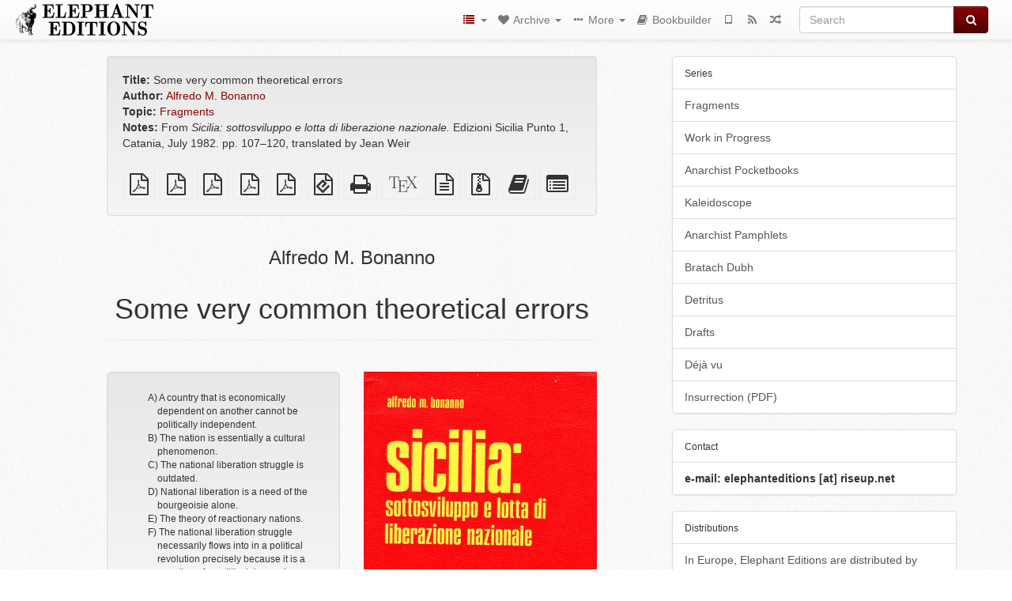

--- FILE ---
content_type: text/html; charset=utf-8
request_url: https://www.elephanteditions.net/library/alfredo-m-bonanno-some-very-common-theoretical-errors
body_size: 16297
content:
<!DOCTYPE html>
<html lang="en">
  <head>
    <meta charset="utf-8" />
    <meta name="viewport" content="width=device-width, initial-scale=1" />
    <title>Some very common theoretical errors | Elephant Archives</title>
    <meta name="generator" content="AMuseWiki - https://amusewiki.org" />
    <meta name="description" content="Alfredo M. Bonanno Some very common theoretical errors From Sicilia: sottosviluppo e lotta di liberazione nazionale. Edizioni Sicilia Punto 1, Catania, July..." />
    <link rel="shortcut icon"
          href="https://www.elephanteditions.net/sitefiles/elephant/favicon.ico" />
    
    <link rel="icon"             href="https://www.elephanteditions.net/sitefiles/elephant/opengraph.png" type="image/png" />
    <link rel="apple-touch-icon" href="https://www.elephanteditions.net/sitefiles/elephant/opengraph.png" type="image/png" />
    <link rel="search" href="https://www.elephanteditions.net/opensearch.xml"
          type="application/opensearchdescription+xml"
          title="Elephant Archives">
    <link rel="alternate" type="application/rss+xml"
          title="Elephant Archives" href="https://www.elephanteditions.net/feed" />
    <link rel="alternate" type="application/atom+xml;profile=opds-catalog;kind=navigation"
          href="https://www.elephanteditions.net/opds" title="OPDS"/>
    

    

    
      <link rel="resourcemap" type="application/rdf+xml" href="https://www.elephanteditions.net/library/alfredo-m-bonanno-some-very-common-theoretical-errors/ore.rdf"/>
    

    <!-- open graph stanza -->
    <meta property="og:title" content="Some very common theoretical errors" />
    <meta property="og:type" content="article" />
    <meta property="og:article:author" content="Alfredo M. Bonanno" />
    <meta property="og:article:tag" content="Fragments" />
    <meta property="og:image" content="https://www.elephanteditions.net/uploads/elephant/thumbnails/a-m-alfredo-m-bonanno-some-very-common-theoretical-2.jpg.large.png" />
    <meta property="og:image:width" content="300" />
    <meta property="og:image:height" content="445" />
    <meta property="og:url" content="https://www.elephanteditions.net/library/alfredo-m-bonanno-some-very-common-theoretical-errors" />
    <meta property="og:site_name" content="Elephant Archives" />
    <meta property="og:description" content="Alfredo M. Bonanno Some very common theoretical errors From Sicilia: sottosviluppo e lotta di liberazione nazionale. Edizioni Sicilia Punto 1, Catania, July..." />
    <!-- end graph stanza -->

    <!-- HTML5 Shim and Respond.js IE8 support of HTML5 elements and media queries -->
    <!--[if lt IE 9]>
      <script src="https://oss.maxcdn.com/libs/html5shiv/3.7.0/html5shiv.js"></script>
      <script src="https://oss.maxcdn.com/libs/respond.js/1.4.2/respond.min.js"></script>
    <![endif]-->
    <script src="https://www.elephanteditions.net/static/js/jquery-3.7.0.min.js">
    </script>
    <link rel="stylesheet"
          href="https://www.elephanteditions.net/static/css/bootstrap.amusewiki.css?v=4" />

    <!-- Latest compiled and minified JavaScript -->
    <script src="https://www.elephanteditions.net/static/js/bootstrap.min.js?v=5">
    </script>

    <link rel="stylesheet"
          href="https://www.elephanteditions.net/static/css/fork-awesome.min.css?v=4" />

    <!-- jquery-ui for the highlight effect everywhere and autocompletion
         source in https://www.elephanteditions.net/static/js/jquery-ui-1.13.2.custom/jquery-ui.js -->

    <script src="https://www.elephanteditions.net/static/js/jquery-ui-1.13.2.custom/jquery-ui.min.js?v=2" >
    </script>

    

    
    <link rel="stylesheet" type="text/css"
          href="https://www.elephanteditions.net/static/css/amuse.css?v=9" />

    

    
    <link rel="stylesheet" type="text/css"
          href="https://www.elephanteditions.net/static/css/amusewiki.css?v=45" />
    <script src="https://www.elephanteditions.net/static/js/amuse.js?v=6"></script>
    <script>
      function amw_confirm() { return confirm('Are you sure?') }
    </script>

    
    <link rel="stylesheet" type="text/css"
          href="https://www.elephanteditions.net/sitefiles/elephant/local.css" />

    <script src="https://www.elephanteditions.net/sitefiles/elephant/local.js">
    </script>    <script src="https://www.elephanteditions.net/static/js/imagesloaded.pkgd.min.js?v=1"></script>
    <script src="https://www.elephanteditions.net/static/js/amw-anchors.js?v=2"></script>
    <script type="application/ld+json">
{
   "@context" : "http://schema.org",
   "@type" : "WebSite",
   "potentialAction" : {
      "@type" : "SearchAction",
      "query-input" : "required name=search_term_string",
      "target" : "https://www.elephanteditions.net/search?query={search_term_string}"
   },
   "url" : "https://www.elephanteditions.net/"
}

    </script>
  </head>
  <body>
    <div id="amw-nav-bar-top" class="navbar navbar-default" role="navigation">
      <div class="container-fluid">
        <div class="navbar-header">
          <button type="button" class="navbar-toggle" data-toggle="collapse"
                  data-target=".navbar-collapse">
            <span class="sr-only">Toggle navigation</span>
            <span class="icon-bar"></span>
            <span class="icon-bar"></span>
            <span class="icon-bar"></span>
          </button>
          <span>          <a class="amw-navlogo" href="https://www.elephanteditions.net/">
            <img src="https://www.elephanteditions.net/sitefiles/elephant/navlogo.png"
                 title="Elephant Archives"
                 class="amw-navlogo-img"
                 alt="Elephant Archives" />
          </a>
                    </span>
        </div>
        <div class="navbar-collapse collapse">
          <form class="navbar-form navbar-right"
                method="get" role="search"
                id="formsearchbox" action="https://www.elephanteditions.net/search">
            <div class="form-group">
              <div class="input-group">
		        <input type="text" class="form-control search-autocomplete"
                       aria-label="Search"
                       placeholder="Search"
                       name="query" value=""/>
                <div class="input-group-btn">
                  <button type="submit" class="btn btn-primary">
                    <span class="sr-only">Search</span>
                    <span class="fa fa-search fa-fw"></span>
                  </button>
                </div>
              </div>
            </div>
          </form>
          <ul id="amw-top-nav-right-menu" class="nav navbar-nav navbar-right">
            <li class="dropdown hidden-when-no-toc" style="display:none">
              <a class="amw-navlogo dropdown-toggle" href="#"
                 data-toggle="dropdown"
                 title="Table of Contents">
                <span class="fa fa-list text-primary fa-fw"></span>
                <span class=" visible-xs-inline">
                  Table of Contents
                </span>
                <b class="caret hidden-sm"></b>
              </a>
              <ul id="amw-top-nav-toc" class="dropdown-menu dropdown-menu-left">
              </ul>
            </li>
            <li class="dropdown">
              <a href="#" class="dropdown-toggle"
                 id="amw-top-nav-archive-menu"
                 title="texts by authors, title, topic..."
                 data-toggle="dropdown">
                <span class="fa fa-heart fa-fw"></span>
                <span class="hidden-sm" id="amw-catalog-label">
                  Archive
                </span>
                <b class="caret hidden-sm"></b>
              </a>
              <ul class="dropdown-menu dropdown-menu-left">
	            <li class="active" 
                      id="amw-nav-bar-titles">
                  <a href="https://www.elephanteditions.net/listing"
		             title="texts sorted by title">
                    Titles
                  </a>
                </li>
                
                
                <li role="presentation" class="divider"></li>
                
                  <li
                                                     id="amw-nav-bar-authors">
                    <a href="https://www.elephanteditions.net/category/author"
		               title="Authors">
                      Authors
                    </a>
                  </li>
                
                
                <li role="presentation" class="divider"></li>
                <li role="presentation" class="dropdown-header">
                  Topics
                </li>
                
                <li>
                  <a href="https://www.elephanteditions.net/category/topic/fragments">
                    Fragments
                  </a>
                </li>
                
                <li>
                  <a href="https://www.elephanteditions.net/category/topic/wip">
                    Work in Progress
                  </a>
                </li>
                
                <li>
                  <a href="https://www.elephanteditions.net/category/topic/pocket">
                    Anarchist Pocketbooks
                  </a>
                </li>
                
                <li>
                  <a href="https://www.elephanteditions.net/category/topic/kaleido">
                    Kaleidoscope
                  </a>
                </li>
                
                <li>
                  <a href="https://www.elephanteditions.net/category/topic/pamph">
                    Anarchist Pamphlets
                  </a>
                </li>
                
                <li>
                  <a href="https://www.elephanteditions.net/category/topic/bratach">
                    Bratach Dubh
                  </a>
                </li>
                
                <li>
                  <a href="https://www.elephanteditions.net/category/topic/detritus">
                    Detritus
                  </a>
                </li>
                
                <li>
                  <a href="https://www.elephanteditions.net/category/topic/drafts">
                    Drafts
                  </a>
                </li>
                
                
                <li role="presentation" class="divider"
                    id="amw-nav-bar-latest-separator"></li>
                <li
                   id="amw-nav-bar-latest">
                  <a href="https://www.elephanteditions.net/latest"
		             title="Latest entries">
                    Latest entries
                  </a>
                </li>

                

                


                
                
              </ul>
            </li>
            

            
            <li class="dropdown" id="amw-top-nav-specials">
              <a href="#" class="dropdown-toggle"
                 title="about, links..."
                 data-toggle="dropdown">
                <span class="fa fa-ellipsis-h fa-fw"></span>
                <span class="visible-lg-inline visible-xs-inline" id="awm-special-label">
                  More
                </span>
                <b class="caret hidden-sm"></b>
              </a>
              <ul class="dropdown-menu dropdown-menu-left">
                
                <li>
                  <a href="https://www.elephanteditions.net/special/about">About Elephant Editions</a>
                </li>
                
                <li>
                  <a href="https://www.elephanteditions.net/special/deja-vu">Déjà vu</a>
                </li>
                
                <li>
                  <a href="https://www.elephanteditions.net/special/insurrection-pdf">Insurrection (PDF)</a>
                </li>
                
                <li>
                  <a href="http://www.elephanteditions.net/">Elephant Editions (main site)</a>
                </li>
                
                <li>
                  <a href="http://edizionianarchismo.net/">Edizioni Anarchismo</a>
                </li>
                
                <li>
                  <a href="http://www.activedistributionshop.org/shop/10_elephant-editions">Active distribution (Elephant)</a>
                </li>
                
                <li>
                  <a href="http://www.activedistributionshop.org/shop/136_active-distribution-and-elephant-editions">Active distribution (Elephant/Active)</a>
                </li>
                
              </ul>
            </li>
            

            

            

            
            
            <li  id="amw-top-nav-bookbuilder">
              <a href="https://www.elephanteditions.net/bookbuilder" title="Bookbuilder">
                
                <span class="fa fa-book  fa-fw"></span>
                <span class="visible-lg-inline visible-xs-inline">
                  Bookbuilder
                </span>
                
              </a>
            </li>
            <li id="amw-navbar-opds-link">
              <a href="https://www.elephanteditions.net/help/opds" title="Mobile">
                <span class="fa fa-tablet fa-fw"></span>
                <span class="visible-xs-inline">
                  Mobile applications
                </span>
              </a>
            </li>
            <li id="amw-navbar-feed-link">
              <a href="https://www.elephanteditions.net/feed" title="RSS feed">
                <span class="fa fa-rss fa-fw"></span>
                <span class="visible-xs-inline">
                  RSS feed
                </span>
              </a>
            </li>
            <li id="amw-navbar-opds-random">
              <a href="https://www.elephanteditions.net/random" title="Random">
                <span class="fa fa-random fa-fw"></span>
                <span class="visible-xs-inline">
                  Random
                </span>
              </a>
            </li>
            
            
          </ul>
        </div><!--/.nav-collapse -->
      </div>
    </div>
    <div id="wrap">
      <div id="main"
           role="main"
           class="container clear-top">
      
      


      <div class="row">
        <div id="amw-main-layout-column"
             class="col-sm-8">

          <div id="js-site-settings" style="display:none"
               data-use-named-toc=""></div>



        <div id="widepage-container">
          <div id="widepage">
            
<div class="modal fade" id="myModal" tabindex="-1" role="dialog" aria-labelledby="myModalLabel" aria-hidden="true">
  <div class="modal-dialog">
    <div class="modal-content">
      <div class="modal-header">
        <button type="button" class="close" data-dismiss="modal" aria-hidden="true">Close</button>
        <h4 class="modal-title" id="myModalLabel">
          Table of Contents
        </h4>
      </div>
      <div class="modal-body" id="pop-up-toc"></div>
      <div class="modal-footer center">
        <button type="button" class="btn btn-default center" data-dismiss="modal">
          Close
        </button>
      </div>
    </div>
  </div>
</div>






<div class="row">
  <div class="col-sm-10 col-sm-push-1">


<div lang="en"
     id="page" data-text-json-header-api="https://www.elephanteditions.net/library/alfredo-m-bonanno-some-very-common-theoretical-errors/json">
  
  
  <div id="preamble-container" class="well">
    <div id="preamble">
    
    <div id="texttitle">
      <span id="texttitle-label">
        <strong>Title:</strong>
      </span>
      Some very common theoretical errors
    </div>
    

          <div id="authors">
      <span id="authors-label">
        <strong>Author:</strong>
      </span>
      
                <a href="https://www.elephanteditions.net/category/author/alfredo-m-bonanno" class="text-authors-item">Alfredo M. Bonanno</a>
        
      
      </div>
          <div id="topics">
      <span id="topics-label">
        <strong>Topic:</strong>
      </span>
      
                <a href="https://www.elephanteditions.net/category/topic/fragments" class="text-topics-item">Fragments</a>
        
      
      </div>
    

    


    

    
    
    
    

    

    
    <div id="preamblenotes">
      <span id="preamblenotes-label">
        <strong>Notes:</strong>
      </span>
      From <em>Sicilia: sottosviluppo e lotta di liberazione nazionale.</em> Edizioni Sicilia Punto 1, Catania, July 1982. pp. 107–120, translated by Jean Weir
    </div>
    

    
      
      
    
      
      
    
      
      
    
      
      
    
      
      
    
      
      
    

    
    

    
        

    
    
  </div>

  <!-- end of the preamble -->
  
  <div id="downloadformats">
    <div id="downloadformats-title">
      <!-- <strong>Downloads</strong> -->
    </div>
    <div id="downloadformats-list">
      
      
      
      <span  id="pdfgeneric" >
        <span id="download-format-pdf">
          <a href="https://www.elephanteditions.net/library/alfredo-m-bonanno-some-very-common-theoretical-errors.pdf" class="amw-register-stat"
             rel="nofollow"
             data-amw-register-stat-type="pdf">
            <span class="fa fa-file-pdf-o fa-2x fa-border"
                  aria-hidden="true"
                  title="plain PDF"
                  ></span><span class="sr-only"> plain PDF</span></a>
        </span>
      </span>
      
      
      
      <span  id="pdfa4imp" >
        <span id="download-format-a4.pdf">
          <a href="https://www.elephanteditions.net/library/alfredo-m-bonanno-some-very-common-theoretical-errors.a4.pdf" class="amw-register-stat"
             rel="nofollow"
             data-amw-register-stat-type="a4.pdf">
            <span class="fa fa-file-pdf-o fa-2x fa-border"
                  aria-hidden="true"
                  title="A4 imposed PDF"
                  ></span><span class="sr-only"> A4 imposed PDF</span></a>
        </span>
      </span>
      
      
      
      <span >
        <span id="download-format-c200.pdf">
          <a href="https://www.elephanteditions.net/library/alfredo-m-bonanno-some-very-common-theoretical-errors.c200.pdf" class="amw-register-stat"
             rel="nofollow"
             data-amw-register-stat-type="c200.pdf">
            <span class="fa fa-file-pdf-o fa-2x fa-border"
                  aria-hidden="true"
                  title="A5 imposed PDF"
                  ></span><span class="sr-only"> A5 imposed PDF</span></a>
        </span>
      </span>
      
      
      
      <span >
        <span id="download-format-c201.pdf">
          <a href="https://www.elephanteditions.net/library/alfredo-m-bonanno-some-very-common-theoretical-errors.c201.pdf" class="amw-register-stat"
             rel="nofollow"
             data-amw-register-stat-type="c201.pdf">
            <span class="fa fa-file-pdf-o fa-2x fa-border"
                  aria-hidden="true"
                  title="A5 imposed PDF (9pt)"
                  ></span><span class="sr-only"> A5 imposed PDF (9pt)</span></a>
        </span>
      </span>
      
      
      
      <span  id="letterimp" >
        <span id="download-format-lt.pdf">
          <a href="https://www.elephanteditions.net/library/alfredo-m-bonanno-some-very-common-theoretical-errors.lt.pdf" class="amw-register-stat"
             rel="nofollow"
             data-amw-register-stat-type="lt.pdf">
            <span class="fa fa-file-pdf-o fa-2x fa-border"
                  aria-hidden="true"
                  title="Letter imposed PDF"
                  ></span><span class="sr-only"> Letter imposed PDF</span></a>
        </span>
      </span>
      
      
      
      <span  id="downloadepub" >
        <span id="download-format-epub">
          <a href="https://www.elephanteditions.net/library/alfredo-m-bonanno-some-very-common-theoretical-errors.epub" class="amw-register-stat"
             rel="nofollow"
             data-amw-register-stat-type="epub">
            <span class="fa fa-file-epub fa-2x fa-border"
                  aria-hidden="true"
                  title="EPUB (for mobile devices)"
                  ></span><span class="sr-only"> EPUB (for mobile devices)</span></a>
        </span>
      </span>
      
      
      
      <span  id="downloadhtml" >
        <span id="download-format-html">
          <a href="https://www.elephanteditions.net/library/alfredo-m-bonanno-some-very-common-theoretical-errors.html" class="amw-register-stat"
             rel="nofollow"
             data-amw-register-stat-type="html">
            <span class="fa fa-print fa-2x fa-border"
                  aria-hidden="true"
                  title="Standalone HTML (printer-friendly)"
                  ></span><span class="sr-only"> Standalone HTML (printer-friendly)</span></a>
        </span>
      </span>
      
      
      
      <span  id="downloadtex" >
        <span id="download-format-tex">
          <a href="https://www.elephanteditions.net/library/alfredo-m-bonanno-some-very-common-theoretical-errors.tex" class="amw-register-stat"
             rel="nofollow"
             data-amw-register-stat-type="tex">
            <span class="fa fa-tex fa-2x fa-border"
                  aria-hidden="true"
                  title="XeLaTeX source"
                  ></span><span class="sr-only"> XeLaTeX source</span></a>
        </span>
      </span>
      
      
      
      <span  id="downloadsrc" >
        <span id="download-format-muse">
          <a href="https://www.elephanteditions.net/library/alfredo-m-bonanno-some-very-common-theoretical-errors.muse" class="amw-register-stat"
             rel="nofollow"
             data-amw-register-stat-type="muse">
            <span class="fa fa-file-text-o fa-2x fa-border"
                  aria-hidden="true"
                  title="plain text source"
                  ></span><span class="sr-only"> plain text source</span></a>
        </span>
      </span>
      
      
      
      <span  id="downloadzip" >
        <span id="download-format-zip">
          <a href="https://www.elephanteditions.net/library/alfredo-m-bonanno-some-very-common-theoretical-errors.zip" class="amw-register-stat"
             rel="nofollow"
             data-amw-register-stat-type="zip">
            <span class="fa fa-file-archive-o fa-2x fa-border"
                  aria-hidden="true"
                  title="Source files with attachments"
                  ></span><span class="sr-only"> Source files with attachments</span></a>
        </span>
      </span>
      
      
      
      
        
      
      
      
      
      <span id="book-builder-add-text">
        <a href="https://www.elephanteditions.net/bookbuilder/add/alfredo-m-bonanno-some-very-common-theoretical-errors"
           id="add-to-bookbuilder"
           rel="nofollow"
           class="amw-register-stat"
           data-amw-register-stat-type="bookbuilder">
          <span class="fa fa-book fa-2x fa-border"
                aria-hidden="true"
                title="Add this text to the bookbuilder"
                ></span><span class="sr-only" >Add this text to the bookbuilder</span></a>
      </span>
      <span id="book-builder-add-text-partial">
        <a href="https://www.elephanteditions.net/library/alfredo-m-bonanno-some-very-common-theoretical-errors/bbselect?selected=pre-post"
           class="amw-register-stat"
           id="add-to-bookbuilder-partial"
           rel="nofollow"
           data-amw-register-stat-type="bookbuilder">
          <span class="fa fa-list-alt fa-2x fa-border"
                aria-hidden="true"
                title="Select individual parts for the bookbuilder"
                ></span><span class="sr-only" >Select individual parts for the bookbuilder</span></a>
      </span>
      
      
          </div>
  </div>
  

  <script>
   if (!$('#downloadformats-list').children().length) {
       $('#preamble').css('padding-bottom', '0px');
   }
  </script>
  

  </div>
  
  
  <div class="center">
    <div id="amw-title-page-header" class="page-header">
      
      <h3 id="text-author">Alfredo M. Bonanno</h3>
      
      <h1 id="text-title">Some very common theoretical errors
        
      </h1>
    </div>
  </div>
  
  <div id="htmltextbody">
    
    <div id="text-cover-img-container">
      <img id="text-cover-img" src="a-m-alfredo-m-bonanno-some-very-common-theoretical-2.jpg" alt="a-m-alfredo-m-bonanno-some-very-common-theoretical-2.jpg"
           class="img img-responsive" />
    </div>
    
    
    <div id="amw-blog-container-prepended"></div>
    
<div class="table-of-contents" dir="ltr">
<p class="tableofcontentline toclevel3"><span class="tocprefix">&#160;&#160;&#160;&#160;&#160;&#160;</span><a href="#toc1">A) A country that is economically dependent on another cannot be politically independent.</a></p>
<p class="tableofcontentline toclevel3"><span class="tocprefix">&#160;&#160;&#160;&#160;&#160;&#160;</span><a href="#toc2">B) The nation is essentially a cultural phenomenon.</a></p>
<p class="tableofcontentline toclevel3"><span class="tocprefix">&#160;&#160;&#160;&#160;&#160;&#160;</span><a href="#toc3">C) The national liberation struggle is outdated.</a></p>
<p class="tableofcontentline toclevel3"><span class="tocprefix">&#160;&#160;&#160;&#160;&#160;&#160;</span><a href="#toc4">D) National liberation is a need of the bourgeoisie alone.</a></p>
<p class="tableofcontentline toclevel3"><span class="tocprefix">&#160;&#160;&#160;&#160;&#160;&#160;</span><a href="#toc5">E) The theory of reactionary nations.</a></p>
<p class="tableofcontentline toclevel3"><span class="tocprefix">&#160;&#160;&#160;&#160;&#160;&#160;</span><a href="#toc6">F) The national liberation struggle necessarily flows into in a political revolution precisely because it is a question of a political demand.</a></p>

</div>

<div id="thework" dir="ltr">

<p>
The exploitation of the working class comes about in two precise ways which link together through a complex system of complicity: the first is the direct one, carried outby the national bourgeoisie. The second the indirect one, exercised by the bourgeoisie of other nations.
</p>

<p>
Such a repartition however is not based on an ethnic concept of nation. Internal exploitation is not carried out by the national bourgeoisie in the role of ethnic representatives of power, but as the political representatives of the managerial centres of centralised power. In other words, all the States that exist today, in Europe for example, come from a primitive and preponderant nucleus which has gradually, throughout history, ended up including and dominating the politically and militarily weaker periferal nuclei.
</p>

<p>
In Spain it was Castille which put this into effect. In France the north subjects the provences in the South. In Great Britain the English subject the Welsh, Scottish and Irish. In Germany it is Prussia who carries out this task, subjecting the small German, Danish and Polish states and even provinces such as Alsace Lorraine, object of endless arguments with France. The same phenomenon has occurred in Russia: the Great-Russians dominate the Romanians, Finlanders, Lithuanians and Poles. In Austria a group of coalized Germans impose dominion on the Greeks and the Slovaks, the Magiari, Poles and Italians, at least up until 1918.
</p>

<p>
The process of the formation of the large modern States has therefore been characterised by a series of external impositions. Ethnic unities are destroyed, obliged to submit to administrative centralisation and therefore the exploitation worsens.
</p>

<p>
This is not the kind of conclusion reached by the marxists. They on the contrary think that the function of the monarch of the absolute states has been progressive. Engels writes, “Once the borders were formed between linguistic groups it was natural for them to provide the basis for the formation of states, and for nationalities to begin to develop into nations. the rapid collapse of a State with mixed ethnicity such as Lotharingia shows the importance of this element already in the IXth century. It is true that the medieval period was far from linguistic and territorial confines coinciding; yet, each great nationality, with the exclusion of Italy, was represented in Europe by a particular State of considerable and increasingly clear and conscious extension, and the tendency to create national states in the medieval period constitutes one of the most essential instruments of progress...” (F. Engels, <em>Uber den Verfall des Feudalismus und das Aufkommen der Bourgeoisie,</em> in Marx-Engels, <em>Werke</em>, vol XXI, pp 395 e sgg, cited by I. Fetscher, <em>Il Marxismo</em>, Milan 1970 vol III pp. 62–63). In opposition to this theses Kropotkin writes: “...no matter how the development of the state on the model of imperial Rome violently put an end to all the institutions of mutual aid of medieval times, this new aspect of civilisation cannot last. The State, based on vague aggregation of individuals and only ties of union, does not achieve this end. Then the tendency to mutual aid breaks the bronze laws of the state...” (P. Kropotkin, <em>Mutual aid</em>) and Bakunin: “These precursors (the weakened States) must understand what their weakness was in the past, and that their incapacity to form a State constitutes their strength today, their right to a future, and gives a meaning to all the present national movements.” (M. Bakunin, <em>State and anarchy</em>)
</p>

<p>
The reactionary and centralising function of the emergence and reinforcement of the powerful States is very clear in the situation in which Sicily finds itself. At the moment of passage from the Bourbons to the Piedmontese there was an incredible increase in fiscal pressure. The total land-tax passed from 50 to 70 million in 1866, while the Centre and the North pay 52 million between them. the sale of ecclesiastical goods brought the unitary state about 600 millions, yet there was more public spending in the north than in the south. The unitary State spent about 92 million in Lombardie for hydraulic works, and 1,333,296 million lire in Sicily. The national pro capita average of these costs is 19,71 lire, whereas in Sicily it is only 0,37 lire. Much has been said about the great expense of the railway in Sicily: in the period 1861–1898 about 479 million were spent, while over the whole national territory the national investment was 4 billion 76 million.
</p>

<p>
The problem of national liberation as such cannot really be understood if it is not placed within this perspective of double exploitation. If one loses this thread when speaking of the local bourgeoisie because it finds itself acting on an ethnic basis, the sense of the class struggle is lost, falling from the frying pan into the fire.
</p>

<p>
It is not at all true that the local bourgeoisie make fewer claims than the external one. The whole of the bourgeoisie is the same. The class homogeneity of the exploited cannot destroy itself starting from a separatist concept, one must instead insert oneself within a revolutionary optic, re-establishing the general principles of the class struggle that comes from the base, a struggle against exploitation that is carried out in the name of the people, not in the name of an internal and indigenous caste.
</p>

<p>
By condemning the whole of the bourgeoisie and all the aspirations to power of the restricted minorities, by condemning any discourse that intends to pass over the heads of the exploited, by condemning any decision that concerns stages of the revolutionary process and the double dealing of those who claim to accept compromises that cannot be <em>maintained</em>, interest that cannot be paid and commitments that cannot be honoured; we condemn any deformation of the national liberation struggle, a struggle that must assume an internal matrix.
</p>

<p>
There are no contradictions between these two perspectives. The national liberation struggle becomes a bureaucratic banality, a bloody executioner in the name of the pot-bellied bosses who stay in the comfort of their armchairs, becomes a horrible misdeed carried out at the cost of the people, if it is not set within the context of going towards proletarian revolutionary internationalism.
</p>

<p>
Once one accepts the thesis that the internal bourgeoisie is just as contrary to the <em>true</em> interests of the people, as was the external one — which the enemy called opportunists in order to confuse ideas — one must also accept that the proletarian isolation of a liberated ethnic nucleus is revolutionary suicide. Its gaze must necessarily be turned towards the outside, on the pain of death of the revolution itself. Any revolution today that intends to place itself on an autarkic basis — if not economic, at least political and of convivence — is unthinkable. Once this is clarified, there remains the other problem, of where to address one’s gaze.
</p>

<p>
The revolutionary movements and organisations of the proletariat of the dominant countries cannot immediately be taken into consideration: most of the European countries plus the USSR, the United States and china, they cannot be taken into consideration because they are too much involved in surviving a situation of terrible repression, or are engaged in trying to find or to regain their identity in a situation that is dispersive or continually changing. then there are the revolutionary movements and proletarian organisations of the countries where there is already a reasonably effective national liberation struggle in course: some European countries, some Arab countries, some Latin-American countries. If our interlocutor remains the revolutionary proletariat of the whole world, the revolutionary proletariat struggling for their own national liberation can be considered a privileged interlocutor.
</p>

<p>
This line of interpretation seems beyond discussion to us. Starting from it is possible to develop an organisational proposal based, obviously on the prejudicial of the struggle against the internal and external bourgeoisie.
</p>

<p>
This discourse must be in the logic of federalism, it must come from the base, and take account of the small local communities coordinated together in view of production and administration. The future aims of the freed community and those organised freely in federations such as those in the course of liberation struggling to create this organisation that we can define self-managed must be: complete destruction of an integral perspective that makes the individual the basis of society.
</p>

<p>
In the perspective of contributing to the clarification of some of the questions relative to the national liberation struggle more concretely, we shall look at some of the problems that are raised more frequently by the adversaries of this revolutionary project.
</p>
<h4 id="toc1">A) A country that is economically dependent on another cannot be politically independent.</h4>


<p>
This is a common misconception even among the revolutionary comrades who accept the project of the national liberation struggle in part at least. These comrades insist on the fact that in this perspective it is necessary to reinforce the economy of a country or part of a country in order to improve the process of separation in course by accelerating the elements which compete in favour of the split. This is the kind of mistake that Marx made when writing to Engels he rejoiced in the victory of Bismark under the illusion that the reinforcing of the German nationalist bourgeoisie (Prussian) meant a parallel reinforcement of the proletariat’s organisations.
</p>

<p>
In a situation such as the present one in Sicily, clearly dependent on the Italian market and, through it, the international one, no national liberation perspective would be possible — if this thesis were valid. In fact, reasoning in this way, we would find that neither the Sicilian bourgeoisie or the proletariat would be interested in their liberation, the first because they are economically linked to the Italian bourgeoisie, and the second because they could only be liberated at the same time as the Italian proletariat. If there might be some foundation for this position as far as the Italian bourgeoisie are concerned, as it could not accept its self-negation, only being available for the clash in the hope of managing to impose its own absolute dominion; it is not valid for the Sicilian proletariat, which could lay the conditions for the future liberation of the Italian proletariat starting from its own liberation, not vice versa. The unity of the Italian and Sicilian proletariat is not denied in the national liberation struggle of the former, but is reconfirmed in the future perspective of the liberation of both. The same cannot be said for the Italian bourgeoisie, which realises more easily, free as it is from the illusion of the nationalist ideology, the difficulty of formulating a relationship of collaboration with a probable future dominant national bourgeoisie.
</p>

<p>
The fact that the political self determination of a country puts into act processes that are very difficult to manage for the revolutionary proletariat, is another problem. This re-enters the more general bunch of questions concerning the proletariat’s need or not to participate in a partial (economic and political) revolution, and try to impose, within the capabilities of its own strength, the social revolution.
</p>
<h4 id="toc2">B) The nation is essentially a cultural phenomenon.</h4>


<p>
The problem is reduced to the spiritual element alone, denying legitimacy of political self-determination.
</p>

<p>
Many States in fact are quite obviously underlining the ethnic characterisation that distinguishes individual social groups. the division into regions of the Italian state responds to needs in a subordinate way, but corresponds primarily to ethnic differentiation. the fact that one insists so much on the use of local languages, and that it is the Italian state itself that is financing research and the Sicilian chairs, are elements of a larger mosaic where the dominant state wants to enclose the basic need for liberation. so one speaks Sicilian in Sicily, and, why not, German in Triest and Bolzano, so that exploitation can continue. the local bourgeoisie tightens its agreements better with those at national level, satisfying its own nostalgic stimuli of a disueto nationalism, while that proletariat amuse themselves with sentiments that flatter them, and continue to suffer under the yoke of the bosses. If the nation were only a spiritual and cultural fact, the most one could ask of the forces available for a national liberation struggle in Sicily would be that of fighting for a better and more recent and complete edition of the best Sicilian-Italian dictionary available. But that is not how things stand. To an ethnic unity of a cultural and spiritual nature, there corresponds a precise political dimension: in the limits in which this dimension turns out to be an element of coagulation of revolutionary forces it is in the interest of the proletariat and all the exploited to engage themselves to reach the logical consequences, those of an economical and political revolution. It is up to all revolutionaries, in the course of the struggle itself, to bring about the conditions necessary for the development of the social revolution.
</p>
<h4 id="toc3">C) The national liberation struggle is outdated.</h4>


<p>
According to this commonplace every organisation of struggle for national liberation is enveloped in the real field of the class struggle, remaining tied to the anachronistic ideals typical of the reactionary petty bourgeoisie. an objection that fails to grasp the contradictory aspect of the situations in which, precisely the ethnic unity is calculated by a domination that is substantially foreign. the acceptation of such a thesis is equal to the opposite one which maintains that all separatism is revolutionary, even the nostalgic and really anachronistic one of the national bourgeoisie. What counts in the reality of the struggle is precisely the contradiction of the interests and differences between the waiting of various social groups, and the true possibility of realising it. each national liberation movement is therefore characterised by a double aspect: it has a revolutionary potential and an anachronistic reactionary residual. the first is incarnated in the capacity for proletarian struggle, the second in the managerial claims of the bourgeoisie. this movement is in itself a result of the class struggle, which has turned out to be in a continual state of modification. However, it can neither be sanctified on the altar of revolutionary glory, nor thrown into the mud and dust of reaction. To say that it is only one of these two characteristics which characterises the national liberation movement, means to suppose that a stable alliance is possible between the revolutionary proletariat and the bourgeoisie. In fact it means to give as possible a blind interclassist collaboration, when instead reality continually shows us contradictions that are always at boiling point.
</p>
<h4 id="toc4">D) National liberation is a need of the bourgeoisie alone.</h4>


<p>
Another serious mistake. This is the thesis supported by Kautsky: “... the capitalist class will equip its interests to those of the entire nation. The higher the surplus value of the capitalists of a nation, the greater the prosperity the nation is in our eyes; for them patriotism means pursuing the interests of surplus value that the exploiters of a nation pocket... they do not intend such as dedication to the homeland, sacrifice of goods and blood, so much as exploitation of the homeland, which should enter the field the gods and blood of their popular massed to protect the profits of their capitalists abroad. the homeland does not exist for the people so much as the popular masses exist for the homeland...”. (K. Kautsky, <em>Patriotismus und Socialdemokratie</em>, Leipzig, 1908, pp. 8–10). And, continuing in harmony with the Marxist thesis of the consolidation of the state as anti-room of worker consolidation continues, “Bourgeoisie and proletariat... have the same interest in eliminating the feudal splitting up of the nation into small States and statelets, in reunifying all the elements that live in one same territory and speak the same language, into one national State, since this reunification represents an enormous progress in respect to that breaking up, and it is an important condition for the development of the productivity of work”. (<em>Idem</em> p. 12) It is a question of positions that do not take into consideration the concrete relationship that passes between the political self-determination and the real context of the class struggle. So doing one can reach the conclusion that as a phase with a clear political matrix, self-determination represents only a utopian exigence that retrograde dreamers carry on, not realising that advanced capitalism has already gone beyond these national principles (instances). Once again this error does not recognise the active and determining role of the proletariat in struggle. Political self-determination, the recognition of the necessity of national liberation are not only a vague utopian dream of the bourgeoisie but also a sentiment that is strongly felt by the proletarian strata. Now if in the bourgeois class this statement is nourished with projects of dominion that are in fact utopian, when considered separately in the perspective of advanced capitalism; the same sentiment in the proletarian class is extremely realistic as it is able to construct, precisely in the moment of passage, the spark that unleashes the conditions of the revolutionary clash.
</p>

<p>
That does not mean that — especially in Sicily — one does not have to take account of the so-called “retrograde dreamers”. Here the latter are oriented towards a general and innocuous (for them) parasitical progressivism and therefore energetically block any struggle that moves the proletarian base. The communist party and the recent radical forces fascinate and condition them. they represent the alibi of the landowning and industrial bourgeoisie, doted with other means, but also with another mentality. they reflect a reality that is split in two, that cannot be passed of as unitary, and that is quite far from homogeneity. in practice it is not possible to carry out a political cultural discourse that takes account of the economic dichotomy that supports the contrast development-underdevelopment. For this reason the reality of those who live the hardship of underdevelopment is determined not only by what it represents as a specific situation, but what it represents for all, including those who live in contact with structures that are open to the project of development. Certainly, through these experiences, if they were carried out through an intelligent diffusion of ideas, a change in some of the attitudes held by many comrades who are not in the habit of considering the poverty of the south as the roots of the cause, not as simple effect of the industrialisation of the North, of the so-called major democracy of some privileged regions. But that fact alone is not enough. It is necessary for it to be clear for the poverty of the south to correspond to the wealth of the North, the old lifestyle in the feudal setting of the South corresponds to the dynamic style of modern life in the North, the underdevelopment of the South is linked by an inextricable logic to the development of the North: the logic of capitalism. In order to exist, in fact, capitalism still today, in the multinational era, needs the existence of an area of underdevelopment to use in the colonial sense of the term.
</p>

<p>
The international game of imperialism does not impede the local game of old-style colonialism. in this sense the south pays the cost of the north and works for the enrichment of the latter. It seems obvious to us more than ever that an improvement in the living conditions of the Sicilian proletariat and of the south in general will not be possible, if not breaking definitively the relation development-underdevelopment and instoring a new logic of a revolutionary kind. Even the Sicilian dreamer can insert himself in this perspective denouncing the substantial function of brake and support of power that many more fortunate dreamers, acting in the privileged are of the industrial north, volenti or nolenti, conscious or unconscious, accomplish. The filtre of culture weighs down any possibility of ransom of the south adding itself to the other reactionary forces that find great space and great support there: fascists, mafia and such like.
</p>
<h4 id="toc5">E) The theory of reactionary nations.</h4>


<p>
A strange mistake that often comes back into fashion and which has produced breakdowns in the past. Often many comrades, although denying it at theoretical level, manifest a kind of visceral reaction against some nations that are seen as <em>reactionary</em> as such. The most common example of this mistake is made by those comrades who support the struggles and the theoretical position of some ethnic groups such as the blacks in America, the Palestinians, the catholics in northern Ireland, for which the adverse groups, white Americans, Israelian Jews, English protestants in Northern Ireland immediately become example of <em>reactionary nations</em>.
</p>

<p>
Engels spoke with great contempt of the <em>peoples without history</em> and condemned the nations to hard slavery, at least until the revolutionary liberation that it was to be necessary to reach through the great nations that are centred with a strong workers’ movement. Bakunin on the other hand looked with sympathy towards the <em>weak nations</em> because he saw in them the <em>precursors</em> of the liberation of tomorrow. Thus he wrote in a famous passage of <em>State and anarchy:</em>
</p>

<p>
“The Slav persecutors must finally understand that the time in which one could play innocently at Slav philology is over and that nothing is more absurd and at the same time more nefast, more mortal for the people than the making of the pseudo-principle of nationality, the ideal of all popular aspirations. Nationality is not a principle that is common to the whole of humanity, but is a historical fact, limited to one district, a fact that has undoubtedly, like everything that is real and inoffensive, the right to see oneself recognised by all. Every nation, even the smallest, has its character, its way of living, of expressing itself, of feeling, thinking, acting; and it is this character, this way of being, that form precisely the essence of nationality, the product of a whole historical epoch and the whole of the conditions of the existence of the people”. Different, on the other hand, the marxist position of Engels: “The European significance of a people, its vitality counts for nothing from the point of view of the principle of nationality; for such a principal the Romanians of Walacchia who have never had their own history nor the energy to make it, count in the same measure of the Italians with their bi-millenarian history and the unconsumed national energies; the Welsh and the inhabitants of the Isle of Man would have, had they so wished, and absurd as it might seem, the same right as the English to an independent national existence. The whole thing is an absurdity wrapped in popular clothing to throw smoke in the eyes of naive people and that one can use conveniently <em>slogans</em> or throw aside, according to the circumstances.”
</p>

<p>
It was precisely this typical error of the <em>reactionary nation</em> that alimented the whole question of the so-called <em>Manifesto of the Sixteen.</em> The editorial group of the <em>Temps Nouveaux</em> split in two groups from the beginning of 1916. the situation in Paris and within the whole of the French and international anarchist movement became hot. the 14<sup>th</sup> March “<em>La Bataille</em>” published the <em>Manifesto</em> signed by fifteen people (the sixteenth was Algerian locality of Hussein Dey, mistaken for a militant). among the names were anarchists who were well known all over the world: Grave, Malato, Pierrot, Paul Reclus, cornelissen, Cherhesov and Kropotkin. In the document it was said, among other things, “With those who are struggling we consider that, unless the German population, returning to more sane proposals of justice and right, renounce serving any longer as instrument of the project of pan German political domination, it is not possible to talk of peace”. A front contrary to this position was formed immediately. From London Malatesta replied with a piece entitled: Anarchists and Government.
</p>
<h4 id="toc6">F) The national liberation struggle necessarily flows into in a political revolution precisely because it is a question of a political demand.</h4>


<p>
Another error that is due to marxist determinism. As in the case of the first of the mistakes considered here, that where a country that is economically dependent on another cannot be independent, this affirms that a struggle for political self-determination necessarily remains within the economic framework that characterises it. we must not forget that as anarchists we participate in all struggles for freedom, so long as they have the essential characteristic of the insurrectional struggles of the base, that is see present the masses along with the action of the minoritarian revolutionary groups with programmes that are politically and ideologically differentiated but which are sufficiently clear so as to have no doubt about their aims. We cannot, as we have often maintained, reserve our intervention to only the struggle guided by the anarchists to the struggles that we suppose have sufficient per cent guarantees of victory. The struggle develops in the struggle, it is never a static model that reproduces itself mechanically always in the same way. Our very presence also within the struggles that start very far from anarchist objectives can cause modifications such as to consent a considerable approach to the revolutionary objectives of anarchism. Now, the struggles for national liberation have precisely this structure: they are strongly contradictory, they present elements that it would have been better if they had not existed, but that exist, and that no pious intention can exclude. if anarchists want to be purists let them be so, but with revolutions have never been made with purism and the candid exhibition of their own ideological uprightness. Even less have insurrections been realised. To fight on all possible occasions so that the best conditions possible for popular mass insurrection be realised, as far as possible self-managed, is the fundamental task of anarchists militants. and the national liberation struggle has many possibilities of setting out in the insurrectional direction.
</p>

</div>


  </div>

  <script>
   /* don't load it at document ready, but right now, otherwise Chrome will not jump */
   use_named_toc();
  </script>

  <div class="clearfix"></div>
  <div id="text-optional-footer"></div>

  


  
  

  
  <div>  </div>
  

  
</div>

  </div>
  <div class="col-sm-pull-10 col-sm-1">
    <div class="hidden-xs" style="height: 100px">
    </div>
    
  </div>
  <div class="col-sm-1">
    <div class="hidden-xs" style="height: 100px">
    </div>
    
  </div>
</div>




<script type="text/javascript">
    $(document).ready(function() {
        $('.amw-register-stat').click(function() {
            $.ajax({
                type: 'POST',
                data: {
                    id: 2938,
                    type: $(this).data('amw-register-stat-type'),
                },
                url: 'https://www.elephanteditions.net/stats/register',
            });
        });
    });
</script>





<script src="https://www.elephanteditions.net/static/js/amw-footnotes.js?v=1"></script>
<script type="text/javascript">
$(document).ready(function() {
    $(".footnotebody").click(function() {
        var source = $(this).attr('id');
        var target = source.replace(/fn/, '#fn_back');
        $(target).effect("highlight", {}, 10000);
    });
    $(".footnote").click(function() {
        var source = $(this).attr('id');
        var target = source.replace(/fn_back/, '#fn');
        $(target).effect("highlight", {}, 10000);
    });
});

$(document).ready(function () {
    var api = $('#page').data('text-json-header-api');
    if (api) {
        // console.log("Api is " + api);
        $.ajax({
            url: api,
            dataType: 'json',
            success: function(response) {
                if (response.centerchapter) {
                    $('#page h1,#page h2,#page h3').css('text-align', 'center');
                }
                if (response.centersection) {
                    $('#page h1,#page h2,#page h3,#page h4,#page h5,#page h6').css('text-align', 'center');
                }
            }
        });
    }
});

</script>


          </div>
        </div>
          <div>&nbsp;</div>
          <div>&nbsp;</div>
        </div>
        
        
        <div id="amw-right-layout-column"
             class="col-sm-4">
          <div class="elephant-nav-right list-group">
  <span class="list-group-item">
    <small>Series</small>
  </span>
  <a class="list-group-item"  href="/category/topic/fragments">
    Fragments
  </a>
  <a class="list-group-item"  href="/category/topic/wip">
    Work in Progress
  </a>
  <a class="list-group-item"  href="/category/topic/pocket">
    Anarchist Pocketbooks
  </a>
  <a class="list-group-item"  href="/category/topic/kaleido">
    Kaleidoscope
  </a>
  <a class="list-group-item"  href="/category/topic/pamph">
    Anarchist Pamphlets
  </a>
  <a class="list-group-item"  href="/category/topic/bratach">
    Bratach Dubh
  </a>
  <a class="list-group-item"  href="/category/topic/detritus">
    Detritus
  </a>
  <a class="list-group-item"  href="/category/topic/drafts">
    Drafts
  </a>
  <a class="list-group-item"  href="/special/deja-vu">
    Déjà vu
  </a>
  <a class="list-group-item"  href="/special/insurrection-pdf">
    Insurrection (PDF)
  </a>
</div>
<div class="elephant-nav-right list-group">
  <div class="list-group-item">
    <small>Contact</small>
  </div>
  <div class="list-group-item">
    <strong>e-mail: elephanteditions [at] riseup.net</strong>
  </div>
</div>

<div class="elephant-nav-right list-group">
  <div class="list-group-item">
    <small>Distributions</small>
  </div>
  <a class="list-group-item" href="http://www.activedistribution.org/">
    In Europe, Elephant Editions are distributed by Active Distribution
  </a>
  <a class="list-group-item" href="http://www.akpress.org/">
    In the United States, Elephant editions are distributed by AK Press
  </a>
  <a class="list-group-item" href="http://www.edizionianarchismo.net/">
    In Italy, Elephant Editions are distributed by Edizioni Anarchismo
  </a>
  <div class="list-group-item">
    Other distributions please get in touch.
  </div>
</div>
          <div>&nbsp;</div>
          <div>&nbsp;</div>
        </div>
        
      </div>
      <!-- end of row  -->
      
      <div class="clearfix">&nbsp;</div>
      <div class="clearfix">&nbsp;</div>
    </div><!-- end of main -->
    </div><!-- end of wrap -->
    <div id="footer" role="contentinfo">
      <div class="footer">
        <div class="center">
        <span id="amw-footer-link-random">
          <a href="https://www.elephanteditions.net/random" title="Random">Random</a>
        </span>
        <span id="amw-footer-link-random-sep">|</span>
        <span id="amw-footer-link-feeds">
          <a href="https://www.elephanteditions.net/feed">RSS feed</a>
        </span>
        <span id="amw-footer-link-feeds-sep">|</span>
        <span id="amw-footer-link-library">
      <a href="https://www.elephanteditions.net/listing"
		 title="texts sorted by title">Titles</a>
        </span>

        
          <span id="amw-footer-link-authors-sep">|</span>
          <span id="amw-footer-link-authors">
            <a href="https://www.elephanteditions.net/category/author"
		       title="Authors">Authors</a>
          </span>
        

        <span id="amw-footer-link-latest-sep">|</span>
        <span id="amw-footer-link-latest">
      <a href="https://www.elephanteditions.net/latest">Latest entries</a>
        </span>
        <span id="amw-footer-link-opds-sep">|</span>
        <span id="amw-footer-link-opds">
      <a href="https://www.elephanteditions.net/help/opds">Mobile</a>
        </span>
      
        </div>
        
      </div>
    </div>
    <script src="https://www.elephanteditions.net/static/js/amw-autosuggest.js"></script>
    <script src="https://www.elephanteditions.net/static/js/amw-navbar.js?v=3"></script>
    <script>
     $(document).ready(function() {
         var urlregex = /^https?:\/\/\S+$/
         $('div.caption').each(function() {
             var el = $(this);
             var url = el.text();
             if (urlregex.test(url)) {
                 console.log("Looks like an URL: " + url);
                 var img = el.parent().find('img.embedimg')
                 if (img) {
                     el.remove();
                     img.wrap($("<a>").attr('href', url));
                 }
             }
         });
     });
    </script>
  </body>
</html>



--- FILE ---
content_type: text/css
request_url: https://www.elephanteditions.net/sitefiles/elephant/local.css
body_size: 152
content:
html, body {
	background-image: url('paper.png');
}

.amw-attachments-container .panel {
    border-radius: 0px;
}

.amw-attachments-container .img-thumbnail {
    border-radius: 0px;
    border: none;
}


--- FILE ---
content_type: text/javascript
request_url: https://www.elephanteditions.net/sitefiles/elephant/local.js
body_size: 614
content:
/* Empty by default, for local changes */

$(document).ready(function () {
    var current = window.location.pathname;
    $('.elephant-nav-right').children().each(function() {
        var el = $(this);
        if (el.attr('href') === current) {
            el.addClass('active');
        }
    });
    var api = $('#page').data('text-json-header-api');
    if (api) {
        // console.log("Api is " + api);
        $.ajax({
            url: api,
            dataType: 'json',
            success: function(response) {
                var cat = response.cat;
                if (cat && cat.match(/drafts/)) {
                    var box = $('<div>', { "class": "alert alert-warning" });
                    box.text('A note to the reader: the following piece is a translation in course, unfinished, unedited. It is not ready for publication and will be modified from time to time. Please bear this in mind and do not reproduce it as a finished text but by linking to this archive if you wish to give it wider circulation in this incomplete form. Thanks!');
                    $('#page').prepend(box);
                }
            }
        });
    }
});
